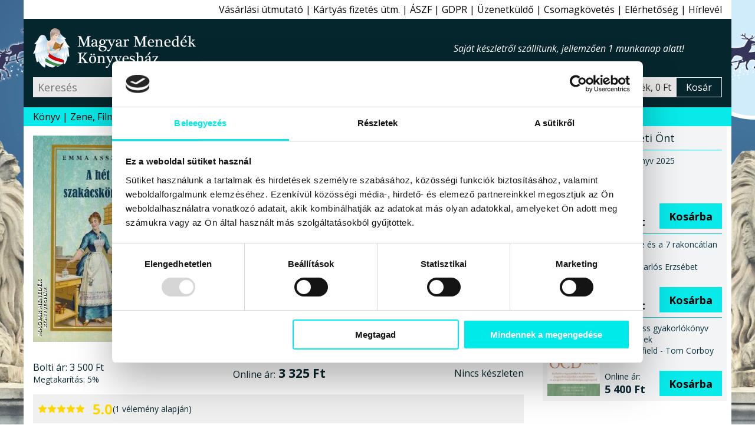

--- FILE ---
content_type: text/html; charset=windows-1250
request_url: https://www.magyarmenedek.com/products/16691/A_het_szakacskonyve_-_Emma_asszony.htm
body_size: 11947
content:
<!DOCTYPE html>
<html lang="hu"><head>
<meta http-equiv="Content-Type" content="text/html;  charset=windows-1250">
<meta http-equiv="X-UA-Compatible" content="IE=edge">
<meta name="Keywords" content="Ajándékötletek, Gasztronómia, Gyűjtés, gyűjtemény, Háztartás, Receptek, Szakácskönyv, Sütés, főzés, Tapasztalat, Vendéglátás, Válogatás, Változatosság, Étrend, Étvágygerjesztő, ízvilág, Ízletes, Újdonság, Úti,ízek,térkép,book,books,bookstore,webshop,webbolt,interneten könyv,internetes könyv,gyerek könyv,gyermek könyv,gyerekkönyv,gyermekkönyv,interneten könyvesbolt,internetes könyvesbolt,interneten könyvrendelés,interneten könyv rendelés,internetes könyvrendelés,internetes könyv rendelés,interneten könyvvásárlás,interneten könyv vásárlás,internetes könyvvásárlás,internetes könyv vásárlás,online könyvesbolt,online könyv,online könyváruház,online könyv áruház,online könyvüzlet,online könyv üzlet,online könyv vásárlás,online könyv rendelés,online könyvvásárlás,online könyvrendelés,könyv rendelés,megrendelhető könyv,megvásárolható könyv,akciós könyv,kedvezményes könyv,könyv ár,könyv rendel,könyv akció,könyv vásárlás,könyv üzlet,könyv áruház,könyv kereskedés,könyv kínálat,könyv kereskedelem,könyv bolt,könyv vásár,könyv ajánló,könyv újdonság,könyv eladás,könyv árusítás,könyv kiadó,könyv,nemzeti könyv,nemzeti könyves,nemzeti könyvesbolt,könyvesbolt,könyvrendelés,könyvvásárlás,könyvüzlet,könyváruház,könyvkereskedés,könyvkereskedelem,könyvkiadó,kiadó,konyv,konyvesbolt,konyvrendeles,konyv rendeles,hagyományőrzés,hagyományőrző,hagyomány őrzés,hagyomány őrző,népzene,nemzeti rock,folk zene,fonó,rendel,rendelés,rendelhető,megrendelhető,megvásárolható,megvehető,hun,szkíta,kelta,turán,sumér,sumír,turul">
<meta name="Description" content="Emma asszony a valóságban Ignotus Hugó (1869-1949) volt, kora egyik ismert és sikeres publicistája... Az Ő nevéhez fűződik ez a szakácskönyv, amely egy pályázati felhívás hatására jelent meg. Pontosan meghatározták, hogy mit várnak a pályázatra benyújtott receptektől: „nem szakácskönyvből kiírt receptekre gondolok, hanem, ellenkezőleg: az irodalomban ismeretlen, de a gyakorlatban kipróbált, vagy egy-egy ritka és ismeretlen ételnek, vagy egy-egy ismeretlen étel ritka és nem ismert változatának reczipéjére, amelynek a beküldője lehetőleg a származása helyét és idejét is megállapítaná, amennyire csak visszafelé tudja azt követni...” A benyújtott és kiválogatott receptek gyűjtemény meg is jelent 1902-ben. Igazi sikerkönyv lett belőle, és a receptjei kiváló kulináris csemegét nyújtanak.">
<meta name="viewport" content="width=device-width, initial-scale=1">
<meta name="facebook-domain-verification" content="3zxknacy4dquubnz7xjc1obkrilvd5">
<meta property='og:url' content='https://www.magyarmenedek.com/products/16691/A_het_szakacskonyve_-_Emma_asszony.htm'><meta property='og:title' content='A hét szakácskönyve-Emma asszony-Könyv-Nemzeti Örökség-Magyar Menedék Könyvesház'><meta property='og:description' content='Emma asszony a valóságban Ignotus Hugó (1869-1949) volt, kora egyik ismert és sikeres publicistája... Az Ő nevéhez fűződik ez a szakácskönyv, amely egy pályázati felhívás hatására jelent meg. Pontosan meghatározták, hogy mit várnak a pályázatra benyújtott receptektől: „nem szakácskönyvből kiírt receptekre gondolok, hanem, ellenkezőleg: az irodalomban ismeretlen, de a gyakorlatban kipróbált, vagy egy-egy ritka és ismeretlen ételnek, vagy egy-egy ismeretlen étel ritka és nem ismert változatának reczipéjére, amelynek a beküldője lehetőleg a származása helyét és idejét is megállapítaná, amennyire csak visszafelé tudja azt követni...” A benyújtott és kiválogatott receptek gyűjtemény meg is jelent 1902-ben. Igazi sikerkönyv lett belőle, és a receptjei kiváló kulináris csemegét nyújtanak.'><meta property='og:image' content='https://www.magyarmenedek.com/pictures/medium/emma_asszony_a_het_szakacskonyve_nemzeti_orokseg_kiado_konyvkiado_2021_konyv_konyvek.jpg'><meta name='thumbnail' content='https://www.magyarmenedek.com/pictures/square92/emma_asszony_a_het_szakacskonyve_nemzeti_orokseg_kiado_konyvkiado_2021_konyv_konyvek.png'><PageMap><DataObject type='thumbnail'><Attribute name='src' value='https://www.magyarmenedek.com/pictures/square92/emma_asszony_a_het_szakacskonyve_nemzeti_orokseg_kiado_konyvkiado_2021_konyv_konyvek.png' /><Attribute name='width' value='92' /><Attribute name='height' value='92' /></DataObject></PageMap><meta property='og:etarget_ppc' content='disabled' />
<link rel="shortcut icon" href="/pictures/favicon.ico" type="image/x-icon">
<meta name="robots" content="index,follow"><meta name="googlebot" content="index,follow"><meta name="msnbot" content="index,follow"><link rel="canonical" href="https://www.magyarmenedek.com/products/16691/A_het_szakacskonyve_-_Emma_asszony.htm"><link rel="alternate" type="application/rss+xml" href="/rss/rss.xml" title="MMK könyvek"><title>A hét szakácskönyve-Emma asszony-Könyv-Nemzeti Örökség-Magyar Menedék Könyvesház</title>
<link type="text/css" rel="stylesheet" href="/style/oroszlan.css?ts=20250101-1">

<script>
document.documentElement.setAttribute('data-useragent', navigator.userAgent);
</script>


<script type="application/ld+json">
{
  "@context": "http://schema.org",
  "@type":"WebPage",
  "url":"https://www.magyarmenedek.com/products/16691/A_het_szakacskonyve_-_Emma_asszony.htm",
  "name":"A hét szakácskönyve-Emma asszony-Könyv-Nemzeti Örökség-Magyar Menedék Könyvesház",
  "description":"Emma asszony a valóságban Ignotus Hugó (1869-1949) volt, kora egyik ismert és sikeres publicistája... Az Ő nevéhez fűződik ez a szakácskönyv, amely egy pályázati felhívás hatására jelent meg. Pontosan meghatározták, hogy mit várnak a pályázatra benyújtott receptektől: „nem szakácskönyvből kiírt receptekre gondolok, hanem, ellenkezőleg: az irodalomban ismeretlen, de a gyakorlatban kipróbált, vagy egy-egy ritka és ismeretlen ételnek, vagy egy-egy ismeretlen étel ritka és nem ismert változatának reczipéjére, amelynek a beküldője lehetőleg a származása helyét és idejét is megállapítaná, amennyire csak visszafelé tudja azt követni...” A benyújtott és kiválogatott receptek gyűjtemény meg is jelent 1902-ben. Igazi sikerkönyv lett belőle, és a receptjei kiváló kulináris csemegét nyújtanak.",
  "image":"https://www.magyarmenedek.com/pictures/medium/emma_asszony_a_het_szakacskonyve_nemzeti_orokseg_kiado_konyvkiado_2021_konyv_konyvek.jpg",
  "thumbnailUrl":"https://www.magyarmenedek.com/pictures/square92/emma_asszony_a_het_szakacskonyve_nemzeti_orokseg_kiado_konyvkiado_2021_konyv_konyvek.png",
  "primaryImageOfPage": {
    "@type":"ImageObject",
    "url":"https://www.magyarmenedek.com/pictures/medium/emma_asszony_a_het_szakacskonyve_nemzeti_orokseg_kiado_konyvkiado_2021_konyv_konyvek.jpg",
    "contentUrl":"https://www.magyarmenedek.com/pictures/medium/emma_asszony_a_het_szakacskonyve_nemzeti_orokseg_kiado_konyvkiado_2021_konyv_konyvek.jpg"
  }
}
</script>
<script type="application/ld+json">
{
  "@context": "http://schema.org",
  "@type": "Product",
  "name": "A hét szakácskönyve",
  "description":"Emma asszony a valóságban Ignotus Hugó (1869-1949) volt, kora egyik ismert és sikeres publicistája... Az Ő nevéhez fűződik ez a szakácskönyv, amely egy pályázati felhívás hatására jelent meg. Pontosan meghatározták, hogy mit várnak a pályázatra benyújtott receptektől: „nem szakácskönyvből kiírt receptekre gondolok, hanem, ellenkezőleg: az irodalomban ismeretlen, de a gyakorlatban kipróbált, vagy egy-egy ritka és ismeretlen ételnek, vagy egy-egy ismeretlen étel ritka és nem ismert változatának reczipéjére, amelynek a beküldője lehetőleg a származása helyét és idejét is megállapítaná, amennyire csak visszafelé tudja azt követni...” A benyújtott és kiválogatott receptek gyűjtemény meg is jelent 1902-ben. Igazi sikerkönyv lett belőle, és a receptjei kiváló kulináris csemegét nyújtanak.",
  "image": ["https://www.magyarmenedek.com/pictures/medium/emma_asszony_a_het_szakacskonyve_nemzeti_orokseg_kiado_konyvkiado_2021_konyv_konyvek.jpg"],
  "url": "https://www.magyarmenedek.com/products/16691/A_het_szakacskonyve_-_Emma_asszony.htm",
  "sku": "9786156189059",
  "gtin": "9786156189059",
  "gtin13": "9786156189059",
  "aggregateRating": {
    "@type": "AggregateRating",
    "ratingValue": "5.0",
    "bestRating": "5",
    "worstRating": "1",
    "reviewCount": "1"
  },
  "review": [
  {
    "@type": "Review",
    "author": {
      "@type": "Person",
      "name": "MMKönyvesház 16691. bekészletezés"
    },
    "reviewRating": {
      "@type": "Rating",
      "bestRating": "5",
      "worstRating": "1",
      "ratingValue": "5"
    },
    "reviewBody": "A „A hét szakácskönyve” című terméket bekészletezéssel ajánljuk minden kedves vásárlónknak!"
  }],
  "offers": {
    "@type": "Offer",
    "availability": "OutOfStock",
    "url": "https://www.magyarmenedek.com/products/16691/A_het_szakacskonyve_-_Emma_asszony.htm",
    "price": "3325.00",
    "priceCurrency": "HUF",
    "priceValidUntil": "2026-03-21 21:22:06"
  }
}
</script>


</head><body>

<script>
  !function(f,b,e,v,n,t,s)
  {if(f.fbq)return;n=f.fbq=function(){n.callMethod?
  n.callMethod.apply(n,arguments):n.queue.push(arguments)};
  if(!f._fbq)f._fbq=n;n.push=n;n.loaded=!0;n.version='2.0';
  n.queue=[];t=b.createElement(e);t.async=!0;
  t.src=v;s=b.getElementsByTagName(e)[0];
  s.parentNode.insertBefore(t,s)}(window, document,"script","https://connect.facebook.net/en_US/fbevents.js");
  /*fbq('init', '6014285614697');*/
  fbq('init', '1260646924507061');
  fbq('track', 'PageView');
</script>
<noscript>
  <img height="1" width="1" style="display:none" src="https://www.facebook.com/tr?id=1260646924507061&ev=PageView&noscript=1"/>
</noscript>

<script>fbq('track', 'ViewContent');</script>
<nav id='felsonav'>
  <ul>
    <li><a href='/?support'>Vásárlási útmutató</a></li>
    <li class='mobilonly' id='simakeresesgomb'>Egyszerű kereső</li>
    <li><a href='/otphint.php'>Kártyás fizetés útm.</a></li>
    <li><a href='/?support#aszf'>ÁSZF</a></li>
    <li><a href='/?support#gdpr'>GDPR</a></li>
    <li><a href='/contact.php'>Üzenetküldő</a></li>
    <li><a href='/tracking.php'>Csomagkövetés</a></li>
    <li><a href='/megkozelit.php'>Elérhetőség</a></li>
    <li><a href='/?felirat&felirat_go'>Hírlevél</a></li>
    <li class='mobilonly' style='display: none;'><a>Blog</a></li>
  </ul>
</nav>

<header>

  <div id='headerbranding'>
    <h2><a href='/'>Magyar Menedék Könyvesház</a></h2>
    <span></span>
    <ul>
      <li style='display :none;'><a>Blog</a></li>
    </ul>
  </div>
  
  <div id='headerfunkcio'>
    <form action='/category/0/1/' method='get'>
      <input type='text' placeholder='Keresés' id='egyszerukereso' name='search'  />
      <button type='submit' value='Keres'></button>
    </form>
    <a style='display: none;'>Részletes kereső</a>
    <div id='headerkosarblokk'>
      <a href='/cart.php'>
        <span id='headerkosarkep'></span>
        <span id='headerkosartitle'>0 termék, 0 Ft</span>
        <span id='headerkosarkiiras'>Kosár</span>
      </a>
    </div>
  </div>


  <nav id='mobilnav'>
    <ul>
      <li id='keresesgomb'></li>
      <li id='kosargomb'><a href='/cart.php' data-darab=''></a></li>
      <li id='hamburger'></li>
    </ul>
  </nav>

</header>

<nav id='alsonav'>
  <ul>
    <li>
      <a href='/konyvlink.php'>Könyv</a>
      <ul id='kategoria'>
        <li><a href='/category/1/1/' class='aktiv'>Újdonságok</a></li>
        <li><a href='/category/2/1/'>Őstörténet</a></li>
        <li><a href='/category/4/1/'>CD, DVD</a></li>
        <li><a href='/category/101/1/'>Ezotéria</a></li>
        <li><a href='/category/9/1/'>Gyermek</a></li>
        <li><a href='/category/8/1/'>Politika</a></li>
        <li><a href='/category/1005/1/'>Film, Színház, Muzsika, Sport</a></li>
        <li><a href='/category/1006/1/'>Népszerű Társadalomismeret</a></li>
        <li><a href='/category/81/1/'>Akciós könyvek</a></li>
        <li><a href='/category/25/1/'>Rovásírás</a></li>
        <li><a href='/category/10/1/'>Szent Korona</a></li>
        <li><a href='/category/6/1/'>Trianon</a></li>
        <li><a href='/category/322/1/'>Siker, karrier</a></li>
        <li><a href='/category/3/1/'>Irodalom</a></li>
        <li><a href='/category/11/1/'>Hitélet</a></li>
        <li><a href='/category/285/1/'>Képzőművészet</a></li>
        <li><a href='/category/114/1/'>Filozófia</a></li>
        <li><a href='/category/5/1/'>Ötvenhat</a></li>
        <li><a href='/category/13/1/'>Hagyomány</a></li>
        <li><a href='/category/145/1/'>Rege - Monda</a></li>
        <li><a href='/category/27/1/'>Arvisura</a></li>
        <li><a href='/category/156/1/'>Néprajz</a></li>
        <li><a href='/category/164/1/'>Finn-ugor?!</a></li>
        <li><a href='/category/17/1/'>Úti,ízek,térkép</a></li>
        <li><a href='/category/162/1/'>Történelem</a></li>
        <li><a href='/category/18/1/'>játék,zászló,stb</a></li>
        <li><a href='/?grp=5'>Folyóiratok</a></li>
        <li><a href='/category/284/1/'>Naptár 2026</a></li>
        <li><a href='/category/350/1/'>Antikvár könyvek</a></li>
        <li><a href='/category/0/1/'>Újonnan felvitt könyvek</a></li>
      </ul>
    </li>
    <li><a href='/category/4/1/'>Zene, Film</a></li>
    <li><a href='/category/350/1/'>Antikvár</a></li>
    <li><a href='/category/1/1/'>Újdonság</a></li>
    <li><a href='/category/2085/1/'>Csomagok</a></li>
    <li><a href='/category/2656/1/' style='color: red;'>Tél</a></li>
    <li><a href='/category/284/1/' style='color: red;'>Naptár 2026</a></li>
    <li><a href='/category/993/1/' style='color: red;'>2026 Újév</a></li>
    <!--li><a href='/category/1494/1/' style='color: red;'>Lazi Akció</a></li-->
    <!--li><a href='/category/2177/1/' style='color: red;'>Első Great Reset</a></li-->
  </ul>
</nav>



<main id='termeklap'>

  <div id='termekwrapper'>
    <div id='termekbal'>
      
      <div id='konyvfej'>
        <figure>
          <img src='/pictures/medium/emma_asszony_a_het_szakacskonyve_nemzeti_orokseg_kiado_konyvkiado_2021_konyv_konyvek.jpg' alt="Emma asszony - A hét szakácskönyve" />
        </figure>
        <section>
          <h1 id='cim'>A hét szakácskönyve</h1>
          <h2 id='szerzo'>Emma asszony</h2>
          <h3 id='alcim'></h3>
          <div id='kiado'>Könyv<br>Nemzeti Örökség kiadó, 2021</div>
          <div id='terjedelem'> 360 oldal, Puha kötésű ragasztott A5 méret</div>
          <div id='isbn'>ISBN 9786156189059</div>
          <div id='statusz'>
             Státusz: <span id='keszleten'>Kifogyott</span><br>
          </div>
        </section>
      </div>

      
      <div id='konyvleiraswrapper'>
        <div id='konyvleiras'>
                              
          <div class='arblokk'>
            <div class='regiwrapper'>
              <div class='regi'><span>Bolti ár:</span> 3&#160;500&#160;Ft</div>
              <div class='kedvezmeny'><span>Megtakarítás:</span> 5%</div>
            </div>
            <div class='uj'><span>Online ár:</span> 3&#160;325&#160;Ft</div>
            <form>Nincs készleten</form>
          </div>

          
    <figure class='velemeny'>
      <img src="/style/star.svg" alt="1" width="16" height="16" />
      <img src="/style/star.svg" alt="2" width="16" height="16" />
      <img src="/style/star.svg" alt="3" width="16" height="16" />
      <img src="/style/star.svg" alt="4" width="16" height="16" />
      <img src="/style/star.svg" alt="5" width="16" height="16" />
      <figcaption><span>5.0</span> (1 vélemény alapján)</figcaption>
    </figure>


          <div class='fb-like' data-href='https://www.magyarmenedek.com/products/16691/A_het_szakacskonyve_-_Emma_asszony.htm' data-width='' data-layout='button_count' data-action='like' data-size='large' data-share='true' style='margin-bottom: 0.5rem;'></div>

          
          <section id='tabs'>
            <h6 class='active'>Leírás</h6>
            <div id='tab1'>

              <p class='reszletesheading'>Emma asszony a valóságban Ignotus Hugó (1869-1949) volt, kora egyik ismert és sikeres publicistája... Az Ő nevéhez fűződik ez a szakácskönyv, amely egy pályázati felhívás hatására jelent meg. Pontosan meghatározták, hogy mit várnak a pályázatra benyújtott receptektől: „nem szakácskönyvből kiírt receptekre gondolok, hanem, ellenkezőleg: az irodalomban ismeretlen, de a gyakorlatban kipróbált, vagy egy-egy ritka és ismeretlen ételnek, vagy egy-egy ismeretlen étel ritka és nem ismert változatának reczipéjére, amelynek a beküldője lehetőleg a származása helyét és idejét is megállapítaná, amennyire csak visszafelé tudja azt követni...” A benyújtott és kiválogatott receptek gyűjtemény meg is jelent 1902-ben. Igazi sikerkönyv lett belőle, és a receptjei kiváló kulináris csemegét nyújtanak.</p>

<i>Emma asszony</i>, aki valójában férfi volt, de ennek ellenére az Ő nevéhez fűződik ez a <b>szakácskönyv,</b> amely egy pályázati felhívás hatására jelent meg. <br>
<br>
Pontosan meghatározta, hogy mit vár a pályázatra benyújtott receptektől<b>:</b> „nem szakácskönyvből kiírt receptekre gondolok, hanem, ellenkezőleg<b>:</b> az irodalomban ismeretlen, de a gyakorlatban <b>kipróbált,</b> vagy egy-egy ritka és ismeretlen ételnek, vagy egy-egy ismeretlen étel ritka és nem ismert változatának reczipéjére, amelynek a beküldője lehetőleg a származása helyét és idejét is megállapítaná, amennyire csak visszafelé tudja azt követni...”<br>
<br>
A benyújtott és kiválogatott receptek gyűjtemény meg is jelent <b>1902-ben.</b> Igazi sikerkönyv lett belőle, és a receptjei kiváló kulináris <b>csemegét</b> nyújtanak.<br>
*<br>
<i>Emma asszony</i> a valóságban <em>Ignotus Hugó</em> <b>(1869-1949)</b> volt, kora egyik ismert és sikeres publicistája...<br>
*<br>
<em>Jó Étvágyat a Kipróbált és Kiválasztott, Önök Által Is Elkészített Ételeihez!</em><br>
*
              
              <small>A weboldalon található termékleírások - a hivatalos kiadói ajánlások kivételével - a Magyar Menedék Könyvesház kizárólagos szellemi tulajdonát képezik (1999. évi LXXVI. törvény), így ezeknek a részleges vagy teljes utánközlése bármely más digitális vagy nyomtatott formában a Magyar Menedék MMK Kft. előzetes írásbeli hozzájárulása nélkül tilos.</small>


            </div>



            <h6>Vélemények</h6>
            <aside id='tab3' class='velemenytext'>
            <small>Minden terméket csak az azt konkrétan megvásárló személy véleményezheti a megrendeléséhez kapcsolódóan, melynek a módjáról e-mail-ben tájékoztatjuk kedves vásárlóinkat. Egy vásárló egy könyvet csak egyszer véleményezhet. Ezekkel a korlátozásokkal szeretnénk biztosítani, hogy garantáltan hiteles véleményeket kapjanak a weboldalunk látogatói.</small>

              <blockquote>
                <figure>
                  <img src="/style/star.svg" alt="1" width="16" height="16" />
                  <img src="/style/star.svg" alt="2" width="16" height="16" />
                  <img src="/style/star.svg" alt="3" width="16" height="16" />
                  <img src="/style/star.svg" alt="4" width="16" height="16" />
                  <img src="/style/star.svg" alt="5" width="16" height="16" />
                  <figcaption>5.0</figcaption>
                </figure>
                      A „A hét szakácskönyve” című terméket bekészletezéssel ajánljuk minden kedves vásárlónknak!
                <cite>MMKönyvesház 16691. bekészletezés</cite>
              </blockquote>
            

            </aside>


            <h6>Szállítás és fizetés</h6>
            <aside id='tab2'>
              <label>Kedves Vásárlónk!</label><img src='/pictures/common/osszeslogokicsi.png'>Kö­szönt­jük a le­he­tő­sé­gek bi­ro­dal­má­ban! Mint azt a­lább is lát­hat­ja, a kü­lön­fé­le fi­ze­té­si és szál­lí­tá­si le­he­tő­sé­gek szé­les tár­há­zát kí­nál­juk Ön­nek szin­te min­den le­he­tő­sé­get fel­ö­lel­ve, hogy Ön az Ön­nek leg­in­kább meg­fe­le­lő mó­don tud­jon ren­del­ni, vá­sá­rol­ni.
              <label>Szállítási módok:</label>
              <ul>
                <li>Magyarország:<ul>
                    <li>Bolti vásárlás</li>
                    <li>GLS Futár (javasolt)</li>
                  </ul>
                </li>
                <li>Európai Unió:<ul>
                    <li>GLS Futár (javasolt)</li>
                    <li>Posta</li>
                  </ul>
                </li>
                <li>Egyéb külföld:<ul>
                    <li>Posta</li>
                  </ul>
                </li>
              </ul>
              <label>Fizetési módok:</label>
              <ul>
                <li>Magyarország:<ul>
                    <li>Készpénz vagy Bankkártya boltban</li>
                    <li>Utánvét (kézbesítéskor fizet)</li>
                    <li>Belföldi átutalás</li>
                    <li>PayPal online fizetés - Angol</li>
                    <li>Bankkártyás online fizetés - Magyar</li>
                  </ul>
                </li>
                <li>Európai Unió:<ul>
                    <li>Bankkártyás online fizetés - Magyar</li>
                    <li>PayPal Bankkártyás fizetés - Angol</li>
                  </ul>
                </li>
                <li>Egyéb külföld:<ul>
                    <li>Bankkártyás online fizetés - Magyar</li>
                    <li>PayPal Bankkártyás fizetés - Angol</li>
                  </ul>
                </li>
              </ul>
              <label>Gyorsaság:</label>Hétköznapokon az aznap 16:00-ig beérkezett és készleten lévő megrendeléseket még aznap futárszolgálathoz adjuk, és másnap (munkanap) kézbesítik. Amennyiben a holnapi nap nem megfelelő Önnek, kérjük, írja be a megjegyzés rovatba a megrendelés során, hogy melyik napon kéri a kiszállítást. A kézbesítés munkaidőben történik GLS futárszolgálattal. A 16:00 után beérkezett megrendeléseket természetesen másnap veszi fel a futárszolgálat.
              <label>Költségek:</label>Belföldre GLS futárszolgálattal 1999Ft + 499Ft utánvét, de 20000 forint felett a kiszállítási költséget átvállaljuk. Helyezze a termékeket a kosárba, majd a megrendelési űrlapnál válassza ki az önnek leginkább megfelelő szállítási és fizetési módot, továbbá a célországot. Ennek függvényében a kosár megmutatja a járulékos költségeket.
              <label>Javaslat:</label>Köny­ves­bol­tunk­ban 5000 könyv­ből ál­ló kí­ná­la­tunk­ban bo­ga­rász­hat, ha a sze­mé­lyes vá­sár­lást ré­sze­sí­ti e­lőny­ben. Cso­mag­kül­dés­re a GLS cso­mag­kül­dő szol­gá­la­tot ja­va­sol­juk, gyors, ol­csó, meg­bíz­ha­tó a­kár más­na­pi kéz­be­sí­tés­sel. Ren­de­lé­sét a ko­sá­ron ke­resz­tül ad­hat­ja le.

            </aside>
          </section>


        </div><!-- konyvleiras vege -->
      </div><!-- konyvleiraswrapper vege -->
    </div><!-- termekbal vege -->
    
    <aside id='termekjobb'>
      
      <aside id='erdekel'>
        <h6>Érdekelheti Önt</h6>
        <div>
          <div class='linkwrapper'>
            <a href='/products/21082/FTC_Evkonyv_2025.htm'><img width='89' height='125' src='/pictures/thm/ftc_evkonyv_2025_ftc_kereskedelmi_kft_kiado_2025_konyv_konyvek.jpg' alt="FTC Évkönyv 2025" /></a>
            <a href='/products/21082/FTC_Evkonyv_2025.htm'><span>FTC Évkönyv 2025<br></span></a>
            <form method='post' action='/cart.php'>
              <span>Online ár:<strong>5&#160;391 Ft</strong></span>
              <input type='hidden' name='ID_TERMEK' value='21082' />
              <button type='submit' name='felad'>Kosárba</button>
            </form>
          </div>
        </div>
        <div>
          <div class='linkwrapper'>
            <a href='/products/21115/Hofeherke_es_a_7_rakoncatlan_kiscica_-_Stephen-Sarlos_Erzsebet.htm'><img width='89' height='125' src='/pictures/thm/stephen_sarlos_erzsebet_hofeherke_es_a_7_rakoncatlan_kiscica_kulcslyuk_kiado_konyvkiado_2025_konyv_konyvek.jpg' alt="Stephen-Sarlós Erzsébet - Hófehérke és a 7 rakoncátlan kiscica" /></a>
            <a href='/products/21115/Hofeherke_es_a_7_rakoncatlan_kiscica_-_Stephen-Sarlos_Erzsebet.htm'><span>Hófehérke és a 7 rakoncátlan kiscica<br>Stephen-Sarlós Erzsébet</span></a>
            <form method='post' action='/cart.php'>
              <span>Online ár:<strong>4&#160;050 Ft</strong></span>
              <input type='hidden' name='ID_TERMEK' value='21115' />
              <button type='submit' name='felad'>Kosárba</button>
            </form>
          </div>
        </div>
        <div>
          <div class='linkwrapper'>
            <a href='/products/21050/Mindfulness_gyakorlokonyv_OCD-seknek_-_Jon_Hershfield_-_Tom_Corboy.htm'><img width='89' height='125' src='/pictures/thm/jon_hershfield_tom_corboy_mindfulness_gyakorlokonyv_ocd_seknek_jaffa_kiado_konyvkiado_2025_konyv_konyvek.jpg' alt="Jon Hershfield - Tom Corboy - Mindfulness gyakorlókönyv OCD-seknek" /></a>
            <a href='/products/21050/Mindfulness_gyakorlokonyv_OCD-seknek_-_Jon_Hershfield_-_Tom_Corboy.htm'><span>Mindfulness gyakorlókönyv OCD-seknek<br>Jon Hershfield - Tom Corboy</span></a>
            <form method='post' action='/cart.php'>
              <span>Online ár:<strong>5&#160;400 Ft</strong></span>
              <input type='hidden' name='ID_TERMEK' value='21050' />
              <button type='submit' name='felad'>Kosárba</button>
            </form>
          </div>
        </div>
      </aside>
          </aside><!-- termekjobb vege -->
  </div><!-- termekwrapper vege -->
    
  
  <aside id='angyaliajanlat'>
    <h6><a href='/publisher/615/1/'>A kiadó ajánlott könyvei</a></h6>
    <ul id='kiadonepszeru'>
      <li><a href="/products/17223/A_Magyar_Palosrend_tortenete_II__-_Kisban_Emil.htm"><img width='89' height='125' src='/pictures/thm/kisban_emil_magyar_palosrend_tortenete_ii_2_nemzeti_orokseg_kiado_konyvkiado_2021_konyv_konyvek.jpg' alt="Kisbán Emil - A Magyar Pálosrend története II." /><span>A Magyar Pálosrend története II.</span></a></li>
      <li><a href="/products/17532/A_szekelyudvarhelyi_es_szekelyfoldi_osi_szokasos_vallasos_hatarkerules_eredete__rovid_tortenete_es_imakonyve_-_Boldizsar_Denes.htm"><img width='89' height='125' src='/pictures/thm/boldizsar_denes_a_szekelyudvarhelyi_es_szekelyfoldi_osi_szokasos_vallasos_hatarkerules_eredete_rovid_tortenete_es_imakonyve_nemzeti_orokseg_kiado_konyvkiado_2022_konyv_konyvek.jpg' alt="Boldizsár Dénes - A székelyudvarhelyi és székelyföldi ősi szokásos vallásos határkerülés eredete, rövid története és imakönyve" /><span>A székelyudvarhelyi és székelyföldi ősi szokásos vallásos határkerülés eredete, rövid története és imakönyve</span></a></li>
      <li><a href="/products/13097/A_magyar_nemzet_honalapitasa_-_Dr__Karacsonyi_Janos.htm"><img width='89' height='125' src='/pictures/thm/dr_karacsonyi_janos_a_magyar_nemzet_honalapitasa_nemzeti_orokseg_kiado_konyvkiado_2017_konyv_konyvek.jpg' alt="Dr. Karácsonyi János - A magyar nemzet honalapítása" /><span>A magyar nemzet honalapítása</span></a></li>
      <li><a href="/products/14771/Felvidekunk_-_Honvedsegunk_-_Matolay_Geza_%28szerk_%29.htm"><img width='89' height='125' src='/pictures/thm/felvidekunk_honvedsegunk_nemzeti_oroksegunk_kiado_konyvkiado_2019_konyv_konyvek.jpg' alt="Matolay Géza (szerk.) - Felvidékünk - Honvédségünk" /><span>Felvidékünk - Honvédségünk</span></a></li>
      <li><a href="/products/12229/Zandirham_-_Dozsa_Daniel.htm"><img width='89' height='125' src='/pictures/thm/dozsa_daniel_zandirham_szekely_hoskoltemeny_nemzeti_orokseg_kiado_konyvkiado_2016_konyv_konyvek.jpg' alt="Dózsa Dániel - Zandirhám" /><span>Zandirhám</span></a></li>
      <li><a href="/products/15623/Magyar_tortenelem_anekdotakban_-_Bevilaqua_Borsody_Bela_Dr_.htm"><img width='89' height='125' src='/pictures/thm/bevilaqua_borsody_bela_dr_magyar_tortenelem_anekdotakban_nemzeti_orokseg_kiado_konyvkiado_2019_konyv_konyvek.jpg' alt="Bevilaqua Borsody Béla Dr. - Magyar történelem anekdotákban" /><span>Magyar történelem anekdotákban</span></a></li>
    </ul>
  </aside>
  
  
  <nav id='cloud'>
    <ul>
      <li><a href='/writer/2000/1/'>Emma asszony</a></li>
      <li><a href='/publisher/615/1/'>Nemzeti Örökség</a></li>
    </ul>
    <ul>
      <li><a href='/category/170/1/'>Ajándékötletek</a></li>
      <li><a href='/category/24/1/'>Gasztronómia</a></li>
      <li><a href='/category/1587/1/'>Gyűjtés, gyűjtemény</a></li>
      <li><a href='/category/2060/1/'>Háztartás</a></li>
      <li><a href='/category/933/1/'>Receptek</a></li>
      <li><a href='/category/315/1/'>Szakácskönyv</a></li>
      <li><a href='/category/1930/1/'>Sütés, főzés</a></li>
      <li><a href='/category/910/1/'>Tapasztalat</a></li>
      <li><a href='/category/1507/1/'>Vendéglátás</a></li>
      <li><a href='/category/1667/1/'>Válogatás</a></li>
      <li><a href='/category/1089/1/'>Változatosság</a></li>
      <li><a href='/category/1611/1/'>Étrend</a></li>
      <li><a href='/category/2073/1/'>Étvágygerjesztő, ízvilág</a></li>
      <li><a href='/category/1994/1/'>Ízletes</a></li>
      <li><a href='/category/17/1/'>Úti,ízek,térkép</a></li>
    </ul>
  </nav>
  
  
  <aside id='ajanljukmeg'>
    <h6>Cimke szerint kapcsolódó könyvek</h6>
    <ul>
      <li>
        <a data-cimke="Úti,ízek,térkép"  href='/products/21090/Bakancslista_-_Legendas_Magyarorszag_-_Kocsis_Noemi.htm'><img width='89' height='125' src='/pictures/thm/kocsis_noemi_bakancslista_legendas_magyarorszag_scolar_kiado_2024_konyv_konyvek.jpg' alt="Kocsis Noémi - Bakancslista - Legendás Magyarország" /><span>Bakancslista - Legendás Magyarország</span></a>
        <form method='post' action='/cart.php'>
          <span>Online ár:<strong>8&#160;955 Ft</strong></span>
          <input type='hidden' name='ID_TERMEK' value='21090' />
          <button type='submit' name='felad'>Kosárba</button>
        </form>
      </li>
      <li>
        <a data-cimke="Úti,ízek,térkép"  href='/products/20867/Air_fryer_kezdoknek_-_Laurie_Fleming.htm'><img width='89' height='125' src='/pictures/thm/laurie_fleming_air_fryer_kezdoknek_alexandra_kiado_konyvkiado_2025.jpg' alt="Laurie Fleming - Air fryer kezdőknek" /><span>Air fryer kezdőknek</span></a>
        <form method='post' action='/cart.php'>
          <span>Online ár:<strong>4&#160;050 Ft</strong></span>
          <input type='hidden' name='ID_TERMEK' value='20867' />
          <button type='submit' name='felad'>Kosárba</button>
        </form>
      </li>
      <li>
        <a data-cimke="Úti,ízek,térkép"  href='/products/20774/Pogival_a_vilag_korul_-_Pogatsa_Zoltan.htm'><img width='89' height='125' src='/pictures/thm/pogatsa_zoltan_pogiva_a_vilag_korul_kossuth_kiado_2025_konyv_konyvek.jpg' alt="Pogátsa Zoltán - Pogival a világ körül" /><span>Pogival a világ körül</span></a>
        <form method='post' action='/cart.php'>
          <span>Online ár:<strong>5&#160;391 Ft</strong></span>
          <input type='hidden' name='ID_TERMEK' value='20774' />
          <button type='submit' name='felad'>Kosárba</button>
        </form>
      </li>
      <li>
        <a data-cimke="Úti,ízek,térkép"  href='/products/21085/Hat_evtized__hat_kontinens_-_Benedek_Laszlo.htm'><img width='89' height='125' src='/pictures/thm/benedek_laszlo_hat_evtized_hat_kontinens_foldkerulo_tortenetek_konyv_konyvek.jpg' alt="Benedek László - Hat évtized, hat kontinens" /><span>Hat évtized, hat kontinens</span></a>
        <form method='post' action='/cart.php'>
          <span>Online ár:<strong>4&#160;041 Ft</strong></span>
          <input type='hidden' name='ID_TERMEK' value='21085' />
          <button type='submit' name='felad'>Kosárba</button>
        </form>
      </li>
      <li>
        <a data-cimke="Úti,ízek,térkép"  href='/products/20930/Francia_lakoma_-_Vancsa_Istvan.htm'><img width='89' height='125' src='/pictures/thm/vancsa_istvan_francia_lakoma_open_books_kiado_konyvkiado_2025_konyv_konyvek.jpg' alt="Váncsa István - Francia lakoma" /><span>Francia lakoma</span></a>
        <form method='post' action='/cart.php'>
          <span>Online ár:<strong>9&#160;000 Ft</strong></span>
          <input type='hidden' name='ID_TERMEK' value='20930' />
          <button type='submit' name='felad'>Kosárba</button>
        </form>
      </li>
      <li>
        <a data-cimke="Úti,ízek,térkép"  href='/products/20603/Csontok_utjan_-_Ville_Ropponen_-_Ville-Juhani_Sutinen.htm'><img width='89' height='125' src='/pictures/thm/ville_ropponen_ville_juhani_sutinen_csontok_utjan_athenaeum_kiado_2025_konyv_konyvek.jpg' alt="Ville Ropponen - Ville-Juhani Sutinen - Csontok útján" /><span>Csontok útján</span></a>
        <form method='post' action='/cart.php'>
          <span>Online ár:<strong>5&#160;850 Ft</strong></span>
          <input type='hidden' name='ID_TERMEK' value='20603' />
          <button type='submit' name='felad'>Kosárba</button>
        </form>
      </li>
      <li>
        <a data-cimke="Úti,ízek,térkép"  href='/products/19964/Magyarorszag_varazslatos_kisvarosai_-_Szerkesztette__Bernath_Istvan.htm'><img width='89' height='125' src='/pictures/thm/bernath_istvan_magyarorszag_varazslatos_kisvarosai_elektra_kiado_2025_konyv_konyvek.jpg' alt="Szerkesztette: Bernáth István - Magyarország varázslatos kisvárosai" /><span>Magyarország varázslatos kisvárosai</span></a>
        <form method='post' action='/cart.php'>
          <span>Online ár:<strong>2&#160;601 Ft</strong></span>
          <input type='hidden' name='ID_TERMEK' value='19964' />
          <button type='submit' name='felad'>Kosárba</button>
        </form>
      </li>
      <li>
        <a data-cimke="Úti,ízek,térkép"  href='/products/20585/Balaton_-_ANTIKVAR_-_Cholnoky_Jeno.htm'><img width='89' height='125' src='/pictures/thm/cholnoky_jeno_balaton_franklin_tarsulat_kiado_konyvkiado_1937_konyv_konyvek_antikvar.jpg' alt="Cholnoky Jenő - Balaton - ANTIKVÁR" /><span>Balaton - ANTIKVÁR</span></a>
        <form method='post' action='/cart.php'>
          <span>Online ár:<strong>39&#160;999 Ft</strong></span>
          <input type='hidden' name='ID_TERMEK' value='20585' />
          <button type='submit' name='felad'>Kosárba</button>
        </form>
      </li>
    </ul>
  </aside>
  
  
  <aside id='konyvjelzo'>
    <h3>Korábban megtekintett könyvek</h3>
    <form method='post'><input type='hidden' name='konyvjelzo_kiurit' class='chk'><input type='submit' value='Lista törlése'></form>
    <div class='scroller'>
      <div>
      </div>
    </div>
  </aside>

</main>

<footer>
  <div>
    <div>
      <address>1126 Budapest, Márvány utca 48.</address>
      <p>Tel.: +36 1 213 7057</p>
      <p>NyitvaTartás:</p>
      <p>H-P: 09:00-18:00</p>
      <p>Szo: 09:00-14:00</p>
    </div>
    <ul>
      <li><a href='/category/4/1/'>Zene, Film</a></li>
      <li><a href='/category/350/1/'>Antikvár</a></li>
      <li><a href='/category/1/1/'>Újdonság</a></li>
      <li><a href='/category/81/1/'>Akciók</a></li>
      <li><a href='/category/771/1/'>Összeesk. elm. sorozat</a></li>
    </ul>

    <a href='/rss/rss.xml' target='_blank'><img src='https://www.magyarmenedek.com/style/rss.png' /></a>
    <div id='instabox'><p>KÖVESS MINKET</p><a href='https://www.instagram.com/magyar_menedek/' target='_blank'><img src='https://www.magyarmenedek.com/style/instalogo.png' /></a></div>
  </div>

  <div id='footerkettes'>
    <ul>
      <li><a href='/megkozelit.php'>Elérhetőség</a></li>
      <li><a href='/?felirat&felirat_go'>Hírlevél</a></li>
      <li><a href='/contact.php'>Üzenetküldő</a></li>
      <li><a href='/?support'>Rendelési útmutató</a></li>
      <li><a href='/otphint.php'>Kártyás fizetés útmutató</a></li>
      <li><a href='/tracking.php'>Csomagkövetés</a></li>
      <li><a href='/?support#aszf'>Általános szerződési feltételek</a></li>
      <li><a href='/?support#gdpr'>Adatkezelési tájékoztató</a></li>
    </ul>


    <h6>Magyar Menedék kiadói csoport</h6>
    <ul>
      <li><a href='/publisher/678/1/'>Magyar Menedék Kiadó</a></li>
      <li><a href='/publisher/553/1/'>Angyali Menedék Kiadó</a></li>
      <li><a href='/publisher/1156/1/'>Hórusz Kiadó</a></li>
      <li><a href='/publisher/1157/1/'>Szkítia Kiadó</a></li>
      <li><a href='/publisher/1361/1/'>Litterae Antiquae Kiadó</a></li>
    </ul>

    <div class='komment'>Kéziratokat nem fogadunk és nem küldünk vissza.</div>
  </div>

  <div id='footerharmas'>
    <form method='post' action='/?felirat' id='hirlevelform'>
      <h6>Hírlevelet szeretnék</h6>
      <div>
        <input type='email' name='level' id='level' placeholder='e-mail cím' />
        <input type='submit' name='felirat_go' value='Mehet'>
      </div>

      <div id='radios'>
        <label for='felirat_mod_fel'>
          <input type='radio' name='felirat_mod' id='felirat_mod_fel' value='1' checked='checked'><span>Feliratkozás</span>
        </label>
        <label for='felirat_mod_le'>
          <input type='radio' name='felirat_mod' id='felirat_mod_le' value='0'><span>Leiratkozás</span>
        </label>
      </div>
    </form>

    <h6>Társadalmi együttműködés</h6>

    <div class='fb-page' data-href='https://www.facebook.com/magyar.menedek.konyveshaz' data-tabs='' data-width='' data-height='' data-small-header='true' data-adapt-container-width='true' data-hide-cover='false' data-show-facepile='true'><blockquote cite='https://www.facebook.com/magyar.menedek.konyveshaz' class='fb-xfbml-parse-ignore'><a href='https://www.facebook.com/magyar.menedek.konyveshaz'>Magyar Menedék</a></blockquote></div>

    <div id='kartyak'><img src='https://www.magyarmenedek.com/style/kartyak.png' /></div>
  </div>
  <aside>Ez a honlap sütiket használ. A sütik el­fo­ga­dá­sá­val kényelmesebbé teheti a böngészést. A honlap további használatával hozzájárulását adja a sütik használatához. Adatvédelmi nyi­latkozat: A Magyar Menedék Könyvesház az Ön Személyes adatainak kezelésekor az 2011. évi CXII. törvény - az információs ön­ren­del­ke­zé­si jogról és az információ­sza­bad­ság­ról szóló, továbbá az 1998. évi VI. törvény - az egyének vé­del­mé­ről szóló törvény ren­del­ke­zé­se­i alapján jár el. HTML5 CSS3 by <a href='https://foldeles.hu' target='_blank'>földelés.hu</a></aside>

</footer>


<nav id='mobilmenu' class='mobilonly'>
  <ul>
    <li id='bezar'></li>
    <li id='mobilkategoriak'>Termékcsoportok</li>
    <li id='mobilfomenu'>Főmenü</li>
  </ul>
</nav>

<!--a id='modalkosar' href='/cart.php' data-darab=''>&#160;</a-->

<script>
function ping(){
  let xmlHttp = new XMLHttpRequest();
  xmlHttp.open('GET',"/mmkajax.php?mode=ping",true);
  xmlHttp.send(null);
};
window.setInterval(ping,600000);
</script>

<script>

{
  let elem = document.querySelector('#top10 > div');

  /*let temp = document.createElement('BUTTON');
  temp.setAttribute('onclick','void(0)');
  temp.addEventListener('click',function(e){
  	let elem = document.querySelector('#top10 > div > ul');
  	elem.scrollLeft -= elem.offsetWidth;
  });
  temp.addEventListener('touchend',function(e){
  	let elem = document.querySelector('#top10 > div > ul');
  	elem.scrollLeft -= elem.offsetWidth;
  });
  elem.appendChild(temp);*/

  /*temp = document.createElement('BUTTON');
  temp.setAttribute('onclick','void(0)');
  temp.addEventListener('click',function(e){
  	let elem = document.querySelector('#top10 > div > ul');
    elem.scrollLeft += elem.offsetWidth;
  });
  temp.addEventListener('touchend',function(e){
  	let elem = document.querySelector('#top10 > div > ul');
    elem.scrollLeft += elem.offsetWidth;
  });
  elem.appendChild(temp);*/
}
</script>
<script>
{
  let elem = document.querySelector('#konyvjelzo > .scroller');

  let temp = document.createElement('BUTTON');
  temp.addEventListener('click',function(e){
  	let elem = document.querySelector('#konyvjelzo > .scroller > div');
  	elem.scrollLeft -= elem.offsetWidth;
  });
  temp.addEventListener('touch',function(e){
  	let elem = document.querySelector('#konyvjelzo > .scroller > div');
  	elem.scrollLeft -= elem.offsetWidth;
  });
  elem.appendChild(temp);

  temp = document.createElement('BUTTON');
  temp.addEventListener('click',function(e){
  	let elem = document.querySelector('#konyvjelzo > .scroller > div');
    elem.scrollLeft += elem.offsetWidth;
  });
  temp.addEventListener('touch',function(e){
  	let elem = document.querySelector('#konyvjelzo > .scroller > div');
    elem.scrollLeft += elem.offsetWidth;
  });
  elem.appendChild(temp);
}
</script>
<script>
function carouselHandler(selector,pagers,indicator){

  let self = this;
  let carousel = document.querySelector(selector);
  let ol = null;
  let current = null;
  let next = null;
  
  this.nextElem = function(e){
      if(!current){
        current = ol.lastElementChild;
      }
      current.classList.add('out');
      current.classList.remove('current');
      current.classList.remove('in');
      if(next){
        current = next;
        next = null;
      }else{
        current = current.nextElementSibling;
      }
      if(!current){
        current = ol.firstElementChild;
      }
      current.classList.add('in');
      current.classList.remove('current');
      current.classList.remove('out');
      
      if(indicator){
        carousel.querySelector('ul > li > a.active').classList.remove('active');
        Array.prototype.forEach.call(carousel.querySelectorAll('ul > li > a'), function(mit){
          if(mit.refer == current) mit.classList.add('active');
        });
      }
  }

  this.jumpElem = function(e){
   	ol.classList.toggle('restart');
    self.nextElem(e);
    void ol.offsetWidth;
  	ol.classList.toggle('restart');
  }
  
  ol = document.querySelector(selector +' > ol');
  
  ol.addEventListener('animationiteration',self.nextElem);
  
  Array.prototype.forEach.call(carousel.querySelectorAll('ol > li'), function(mit){
    mit.addEventListener('animationend', function(e){
      if(e.target.classList.contains('in')){
        e.target.classList.remove('in');
        e.target.classList.add('current');
      }
      
    });
  });
  
  current = carousel.querySelector('ol > li:first-of-type');
  current.classList.add('current');
  
  if(pagers){
    let button = document.createElement('BUTTON');
    button.addEventListener('click',function(e){
      next = current.previousElementSibling;
      if(!next) next = ol.lastElementChild;
      self.jumpElem(e);
    });
    button.addEventListener('touch',function(e){
      next = current.previousElementSibling;
      if(!next) next = ol.lastElementChild;
      self.jumpElem(e);
    });
    carousel.appendChild(button);

    button = document.createElement('BUTTON');
    button.addEventListener('click',function(e){
      self.jumpElem(e);
    });
    button.addEventListener('touch',function(e){
      self.jumpElem(e);
    });
    carousel.appendChild(button);
  }
  
  if(indicator){
    let ul = document.createElement('UL');
    Array.prototype.forEach.call(carousel.querySelectorAll('ol > li'),function(mit){
      let li = document.createElement('LI');
      let a = document.createElement('A');
      a.refer = mit;
      a.addEventListener('click', function(e){
        if(current == e.target.refer) return;
        next = e.target.refer;
        self.jumpElem();
      });
      li.appendChild(a);
      ul.appendChild(li);
    });
    carousel.appendChild(ul);
    carousel.querySelector('ul > li:first-of-type > a').classList.add('active');
  }
  
  return carousel;
}

let carousel = new carouselHandler('#primarycarousel',true,true);
</script>
<script>
{
	Array.prototype.forEach.call(document.querySelectorAll('#tabs > h6'), function(mit){
    mit.addEventListener('click',function(e){
      document.querySelector('#tabs .active').classList.remove('active');
      e.target.classList.add('active');
    });
  });
}
</script>
<script>
document.getElementById('simakeresesgomb').addEventListener('click',function(e){
  document.body.classList.toggle('keresopen');
  document.body.classList.toggle('navopen');
  document.getElementById('egyszerukereso').focus();
});

document.getElementById('keresesgomb').addEventListener('click',function(e){
  document.body.classList.toggle('keresopen');
  document.body.classList.remove('navopen');
  document.getElementById('egyszerukereso').focus();
});

document.getElementById('hamburger').addEventListener('click',function(e){
  document.body.classList.toggle('navopen');
});
document.getElementById('bezar').addEventListener('click',function(e){
  document.body.classList.toggle('navopen');
});
document.getElementById('mobilfomenu').addEventListener('click',function(e){
  /*e.preventDefault();*/
  document.body.setAttribute('data-menu','felsonav');
},false);
document.getElementById('mobilkategoriak').addEventListener('click',function(e){
  /*e.preventDefault();*/
  document.body.setAttribute('data-menu','alsonav');
},false);
document.body.setAttribute('data-menu','alsonav');
</script>
<script>
  function fbstart(){
    let scr = document.createElement('script');
    scr.setAttribute('crossorigin','anonymous');
    scr.setAttribute('async','');
    scr.setAttribute('defer','');
    scr.setAttribute('src','https://connect.facebook.net/hu_HU/sdk.js#xfbml=1&version=v5.0');
    document.body.appendChild(scr);
  };
  window.addEventListener('load',function(){ window.setTimeout(fbstart,1000); });
</script>

<!-- Google tag (gtag.js) -->
<script async src="https://www.googletagmanager.com/gtag/js?id=G-7HFV1LF2S0"></script>
<script>
  window.dataLayer = window.dataLayer || [];
  function gtag(){dataLayer.push(arguments);}
  gtag('js', new Date());

  gtag('config', 'G-7HFV1LF2S0');
</script>





<!-- Google Tag Manager -->
<script>(function(w,d,s,l,i){w[l]=w[l]||[];w[l].push({'gtm.start':
new Date().getTime(),event:'gtm.js'});var f=d.getElementsByTagName(s)[0],
j=d.createElement(s),dl=l!='dataLayer'?'&l='+l:'';j.async=true;j.src=
'https://www.googletagmanager.com/gtm.js?id='+i+dl;f.parentNode.insertBefore(j,f);
})(window,document,'script','myDataLayer','GTM-KG25NWS');</script>
<!-- End Google Tag Manager -->
<!-- Google Tag Manager (noscript) -->
<noscript><iframe src="https://www.googletagmanager.com/ns.html?id=GTM-KG25NWS"
height="0" width="0" style="display:none;visibility:hidden"></iframe></noscript>
<!-- End Google Tag Manager (noscript) -->







<script type="text/javascript">  var _gaq = _gaq || [];  _gaq.push(['_setAccount', 'UA-2655177-1']);  _gaq.push(['_trackPageview']);  (function() {    var ga = document.createElement('script'); ga.type = 'text/javascript'; ga.async = true;    ga.src = ('https:' == document.location.protocol ? 'https://' : 'http://') + 'stats.g.doubleclick.net/dc.js';    var s = document.getElementsByTagName('script')[0]; s.parentNode.insertBefore(ga, s);  })();</script>    
    

<!-- Global site tag (gtag.js) - Google Ads: 1062336004 -->
<script async src="https://www.googletagmanager.com/gtag/js?id=AW-1062336004"></script>
<script>
  window.dataLayer = window.dataLayer || [];
  function gtag(){dataLayer.push(arguments);}
  gtag('js', new Date());

  gtag('config', 'AW-1062336004');
</script>
<script>
  gtag('event', 'view_item', {
    'send_to': 'AW-1062336004',
    'value': 0.00,
    'currency': 'HUF',
    'items': [{
      'id': '16691',
      'google_business_vertical': 'retail'
    }]
  });
</script>

<script>
  gtag('event', 'view_item', {
    'send_to': 'G-7HFV1LF2S0',
    'value': 0.00,
    'currency': 'HUF',
    'items': [{
      'item_id': '16691',
      'google_business_vertical': 'retail'
    }]
  });
</script>

    </body></html>
